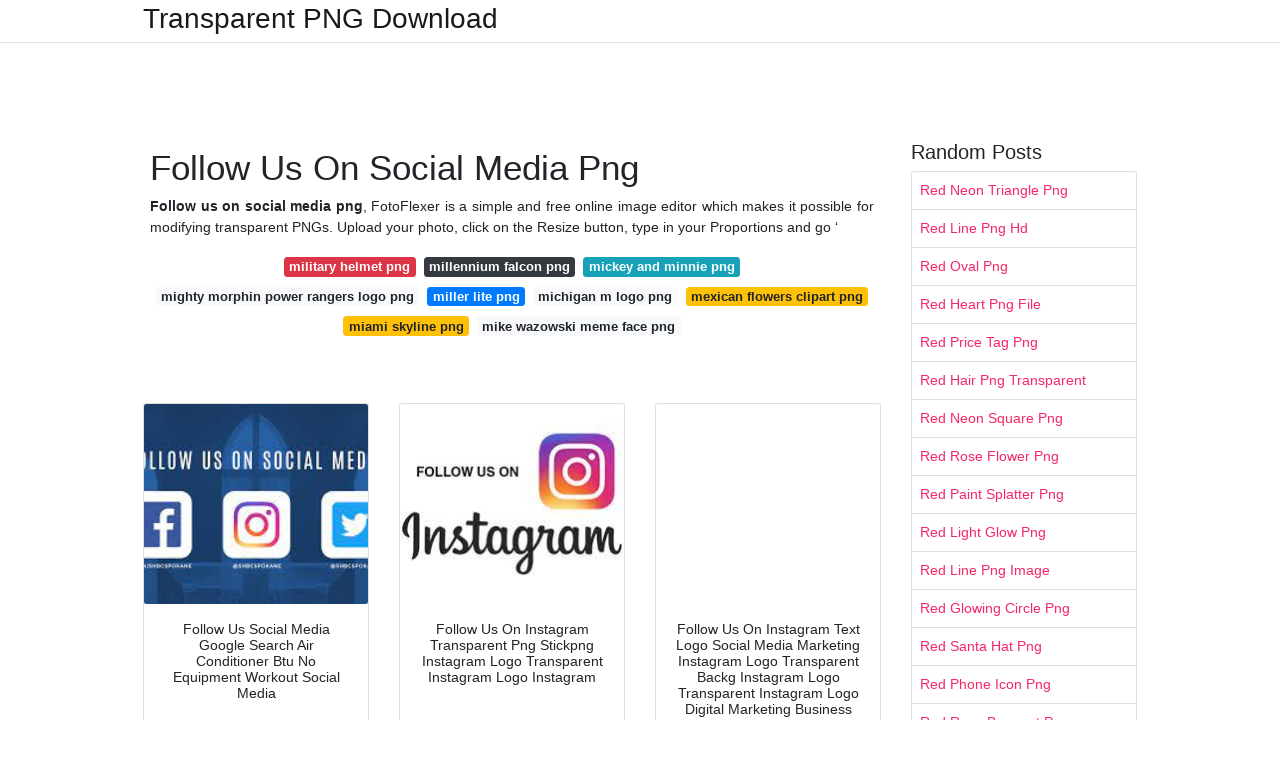

--- FILE ---
content_type: text/html; charset=utf-8
request_url: https://transparentpng.netlify.app/follow-us-on-social-media-png
body_size: 12923
content:
<!DOCTYPE html><html lang="en"><head>
	<!-- Required meta tags -->
	<meta charset="utf-8">
	<meta name="viewport" content="width=device-width, initial-scale=1, shrink-to-fit=no">
	<!-- Bootstrap CSS -->
	<style type="text/css">svg:not(:root).svg-inline--fa{overflow:visible}.svg-inline--fa{display:inline-block;font-size:inherit;height:1em;overflow:visible;vertical-align:-.125em}.svg-inline--fa.fa-lg{vertical-align:-.225em}.svg-inline--fa.fa-w-1{width:.0625em}.svg-inline--fa.fa-w-2{width:.125em}.svg-inline--fa.fa-w-3{width:.1875em}.svg-inline--fa.fa-w-4{width:.25em}.svg-inline--fa.fa-w-5{width:.3125em}.svg-inline--fa.fa-w-6{width:.375em}.svg-inline--fa.fa-w-7{width:.4375em}.svg-inline--fa.fa-w-8{width:.5em}.svg-inline--fa.fa-w-9{width:.5625em}.svg-inline--fa.fa-w-10{width:.625em}.svg-inline--fa.fa-w-11{width:.6875em}.svg-inline--fa.fa-w-12{width:.75em}.svg-inline--fa.fa-w-13{width:.8125em}.svg-inline--fa.fa-w-14{width:.875em}.svg-inline--fa.fa-w-15{width:.9375em}.svg-inline--fa.fa-w-16{width:1em}.svg-inline--fa.fa-w-17{width:1.0625em}.svg-inline--fa.fa-w-18{width:1.125em}.svg-inline--fa.fa-w-19{width:1.1875em}.svg-inline--fa.fa-w-20{width:1.25em}.svg-inline--fa.fa-pull-left{margin-right:.3em;width:auto}.svg-inline--fa.fa-pull-right{margin-left:.3em;width:auto}.svg-inline--fa.fa-border{height:1.5em}.svg-inline--fa.fa-li{width:2em}.svg-inline--fa.fa-fw{width:1.25em}.fa-layers svg.svg-inline--fa{bottom:0;left:0;margin:auto;position:absolute;right:0;top:0}.fa-layers{display:inline-block;height:1em;position:relative;text-align:center;vertical-align:-.125em;width:1em}.fa-layers svg.svg-inline--fa{-webkit-transform-origin:center center;transform-origin:center center}.fa-layers-counter,.fa-layers-text{display:inline-block;position:absolute;text-align:center}.fa-layers-text{left:50%;top:50%;-webkit-transform:translate(-50%,-50%);transform:translate(-50%,-50%);-webkit-transform-origin:center center;transform-origin:center center}.fa-layers-counter{background-color:#ff253a;border-radius:1em;-webkit-box-sizing:border-box;box-sizing:border-box;color:#fff;height:1.5em;line-height:1;max-width:5em;min-width:1.5em;overflow:hidden;padding:.25em;right:0;text-overflow:ellipsis;top:0;-webkit-transform:scale(.25);transform:scale(.25);-webkit-transform-origin:top right;transform-origin:top right}.fa-layers-bottom-right{bottom:0;right:0;top:auto;-webkit-transform:scale(.25);transform:scale(.25);-webkit-transform-origin:bottom right;transform-origin:bottom right}.fa-layers-bottom-left{bottom:0;left:0;right:auto;top:auto;-webkit-transform:scale(.25);transform:scale(.25);-webkit-transform-origin:bottom left;transform-origin:bottom left}.fa-layers-top-right{right:0;top:0;-webkit-transform:scale(.25);transform:scale(.25);-webkit-transform-origin:top right;transform-origin:top right}.fa-layers-top-left{left:0;right:auto;top:0;-webkit-transform:scale(.25);transform:scale(.25);-webkit-transform-origin:top left;transform-origin:top left}.fa-lg{font-size:1.3333333333em;line-height:.75em;vertical-align:-.0667em}.fa-xs{font-size:.75em}.fa-sm{font-size:.875em}.fa-1x{font-size:1em}.fa-2x{font-size:2em}.fa-3x{font-size:3em}.fa-4x{font-size:4em}.fa-5x{font-size:5em}.fa-6x{font-size:6em}.fa-7x{font-size:7em}.fa-8x{font-size:8em}.fa-9x{font-size:9em}.fa-10x{font-size:10em}.fa-fw{text-align:center;width:1.25em}.fa-ul{list-style-type:none;margin-left:2.5em;padding-left:0}.fa-ul>li{position:relative}.fa-li{left:-2em;position:absolute;text-align:center;width:2em;line-height:inherit}.fa-border{border:solid .08em #eee;border-radius:.1em;padding:.2em .25em .15em}.fa-pull-left{float:left}.fa-pull-right{float:right}.fa.fa-pull-left,.fab.fa-pull-left,.fal.fa-pull-left,.far.fa-pull-left,.fas.fa-pull-left{margin-right:.3em}.fa.fa-pull-right,.fab.fa-pull-right,.fal.fa-pull-right,.far.fa-pull-right,.fas.fa-pull-right{margin-left:.3em}.fa-spin{-webkit-animation:fa-spin 2s infinite linear;animation:fa-spin 2s infinite linear}.fa-pulse{-webkit-animation:fa-spin 1s infinite steps(8);animation:fa-spin 1s infinite steps(8)}@-webkit-keyframes fa-spin{0%{-webkit-transform:rotate(0);transform:rotate(0)}100%{-webkit-transform:rotate(360deg);transform:rotate(360deg)}}@keyframes fa-spin{0%{-webkit-transform:rotate(0);transform:rotate(0)}100%{-webkit-transform:rotate(360deg);transform:rotate(360deg)}}.fa-rotate-90{-webkit-transform:rotate(90deg);transform:rotate(90deg)}.fa-rotate-180{-webkit-transform:rotate(180deg);transform:rotate(180deg)}.fa-rotate-270{-webkit-transform:rotate(270deg);transform:rotate(270deg)}.fa-flip-horizontal{-webkit-transform:scale(-1,1);transform:scale(-1,1)}.fa-flip-vertical{-webkit-transform:scale(1,-1);transform:scale(1,-1)}.fa-flip-both,.fa-flip-horizontal.fa-flip-vertical{-webkit-transform:scale(-1,-1);transform:scale(-1,-1)}:root .fa-flip-both,:root .fa-flip-horizontal,:root .fa-flip-vertical,:root .fa-rotate-180,:root .fa-rotate-270,:root .fa-rotate-90{-webkit-filter:none;filter:none}.fa-stack{display:inline-block;height:2em;position:relative;width:2.5em}.fa-stack-1x,.fa-stack-2x{bottom:0;left:0;margin:auto;position:absolute;right:0;top:0}.svg-inline--fa.fa-stack-1x{height:1em;width:1.25em}.svg-inline--fa.fa-stack-2x{height:2em;width:2.5em}.fa-inverse{color:#fff}.sr-only{border:0;clip:rect(0,0,0,0);height:1px;margin:-1px;overflow:hidden;padding:0;position:absolute;width:1px}.sr-only-focusable:active,.sr-only-focusable:focus{clip:auto;height:auto;margin:0;overflow:visible;position:static;width:auto}.svg-inline--fa .fa-primary{fill:var(--fa-primary-color,currentColor);opacity:1;opacity:var(--fa-primary-opacity,1)}.svg-inline--fa .fa-secondary{fill:var(--fa-secondary-color,currentColor);opacity:.4;opacity:var(--fa-secondary-opacity,.4)}.svg-inline--fa.fa-swap-opacity .fa-primary{opacity:.4;opacity:var(--fa-secondary-opacity,.4)}.svg-inline--fa.fa-swap-opacity .fa-secondary{opacity:1;opacity:var(--fa-primary-opacity,1)}.svg-inline--fa mask .fa-primary,.svg-inline--fa mask .fa-secondary{fill:#000}.fad.fa-inverse{color:#fff}</style><link rel="stylesheet" href="https://cdnjs.cloudflare.com/ajax/libs/twitter-bootstrap/4.4.1/css/bootstrap.min.css" integrity="sha256-L/W5Wfqfa0sdBNIKN9cG6QA5F2qx4qICmU2VgLruv9Y=" crossorigin="anonymous">
	<link rel="stylesheet" href="https://cdnjs.cloudflare.com/ajax/libs/lightbox2/2.11.1/css/lightbox.min.css" integrity="sha256-tBxlolRHP9uMsEFKVk+hk//ekOlXOixLKvye5W2WR5c=" crossorigin="anonymous">
	<link href="https://fonts.googleapis.com/css?family=Raleway" rel="stylesheet">	
	<style type="text/css">
body,html{font-family:"Helvetica Neue",Helvetica,Arial,sans-serif;font-size:14px;font-weight:400;background:#fff}img{max-width:100%}.header{padding-bottom:13px;margin-bottom:13px}.container{max-width:1024px}.navbar{margin-bottom:25px;color:#f1f2f3;border-bottom:1px solid #e1e2e3}.navbar .navbar-brand{margin:0 20px 0 0;font-size:28px;padding:0;line-height:24px}.row.content,.row.footer,.row.header{widthx:auto;max-widthx:100%}.row.footer{padding:30px 0;background:0 0}.content .col-sm-12{padding:0}.content .col-md-9s{margin-right:-25px}.posts-image{width:25%;display:block;float:left}.posts-image-content{width:auto;margin:0 15px 35px 0;position:relative}.posts-image:nth-child(5n) .posts-image-content{margin:0 0 35px!important}.posts-image img{width:100%;height:150px;object-fit:cover;object-position:center;margin-bottom:10px;-webkit-transition:.6s opacity;transition:.6s opacity}.posts-image:hover img{opacity:.8}.posts-image:hover h2{background:rgba(0,0,0,.7)}.posts-image h2{z-index:2;position:absolute;font-size:14px;bottom:2px;left:0;right:0;padding:5px;text-align:center;-webkit-transition:.6s opacity;transition:.6s background}.posts-image h2 a{color:#fff}.posts-image-big{display:block;width:100%}.posts-image-big .posts-image-content{margin:0 0 10px!important}.posts-image-big img{height:380px}.posts-image-big h2{text-align:left;padding-left:0;position:relative;font-size:30px;line-height:36px}.posts-image-big h2 a{color:#111}.posts-image-big:hover h2{background:0 0}.posts-image-single .posts-image-content,.posts-image-single:nth-child(5n) .posts-image-content{margin:0 15px 15px 0!important}.posts-image-single p{font-size:12px;line-height:18px!important}.posts-images{clear:both}.list-group li{padding:0}.list-group li a{display:block;padding:8px}.widget{margin-bottom:20px}h3.widget-title{font-size:20px}a{color:#f42966;text-decoration:none}.footer{margin-top:21px;padding-top:13px;border-top:1px solid #eee}.footer a{margin:0 15px}.navi{margin:13px 0}.navi a{margin:5px 2px;font-size:95%}@media  only screen and (min-width:0px) and (max-width:991px){.container{width:auto;max-width:100%}.navbar{padding:5px 0}.navbar .container{width:100%;margin:0 15px}}@media  only screen and (min-width:0px) and (max-width:767px){.content .col-md-3{padding:15px}}@media  only screen and (min-width:481px) and (max-width:640px){.posts-image img{height:90px}.posts-image-big img{height:320px}.posts-image-single{width:33.3%}.posts-image-single:nth-child(3n) .posts-image-content{margin-right:0!important}}@media  only screen and (min-width:0px) and (max-width:480px){.posts-image img{height:80px}.posts-image-big img{height:240px}.posts-image-single{width:100%}.posts-image-single .posts-image-content{margin:0!important}.posts-image-single img{height:auto}}.v-cover{height: 380px; object-fit: cover;}.v-image{height: 200px; object-fit: cover;}.dwn-cover{max-height: 460px; object-fit: cover;}.main{margin-top: 6rem;}.form-inline .form-control{min-width: 300px;}
	</style>
	<title>Follow Us On Social Media Png</title>
<script type="application/ld+json">
{
  "@context": "https://schema.org/", 
  "@type": "Article", 
  "author": {
    "@type": "Person",
    "name": "G Babang"
  },
  "headline": "Follow Us On Social Media Png",
  "datePublished": "2021-05-16",
  "image": "https://i.pinimg.com/474x/47/56/c7/4756c7a2f2fb483c0e1480327d9932ea.jpg",
  "publisher": {
    "@type": "Organization",
    "name": "Transparent PNG Download",
    "logo": {
      "@type": "ImageObject",
      "url": "https://via.placeholder.com/512.png?text=follow+us+on+social+media+png",
      "width": 512,
      "height": 512
    }
  }
}
</script>
	<!-- Head tag Code --><style type="text/css"></style></head>
<body>
	<header class="bg-white fixed-top">			
		<nav class="navbar navbar-light bg-white mb-0">
			<div class="container justify-content-center justify-content-sm-between">	
			  <a href="/" title="Transparent PNG Download" class="navbar-brand mb-1">Transparent PNG Download</a>
			  			</div>			  
		</nav>				
	</header>
	<main id="main" class="main">
	    
		<div class="container">  
		
			<div class="row content">
			    
				<div class="col-md-12 my-2" align="center">
					<div class="d-block p-4">
	<center>
		<!-- TOP BANNER ADS -->
	</center>
</div>				</div>
				
				<div class="col-md-9">
				    
					<div class="col-sm-12 p-2">
							<h1>Follow Us On Social Media Png</h1>
		<p align="justify"><b>Follow us on social media png</b>, FotoFlexer is a simple and free online image editor which makes it possible for modifying transparent PNGs. Upload your photo, click on the Resize button, type in your Proportions and go ‘</p>

	<div class="navi text-center">

								<a class="badge badge-danger" href="/military-helmet-png">military helmet png</a>
											<a class="badge badge-dark" href="/millennium-falcon-png">millennium falcon png</a>
											<a class="badge badge-info" href="/mickey-and-minnie-png">mickey and minnie png</a>
											<a class="badge badge-light" href="/mighty-morphin-power-rangers-logo-png">mighty morphin power rangers logo png</a>
											<a class="badge badge-primary" href="/miller-lite-png">miller lite png</a>
											<a class="badge badge-light" href="/michigan-m-logo-png">michigan m logo png</a>
											<a class="badge badge-warning" href="/mexican-flowers-clipart-png">mexican flowers clipart png</a>
											<a class="badge badge-warning" href="/miami-skyline-png">miami skyline png</a>
											<a class="badge badge-light" href="/mike-wazowski-meme-face-png">mike wazowski meme face png</a>
						</div>
	<div class="d-block p-4">
	<center>
		<!-- IN ARTICLE ADS -->
	</center>
</div>					</div> 
					
					<div class="col-sm-12">					
						
		
	<div class="row">
	 
			
		<div class="col-md-4 mb-4">
			<div class="card h-100">
				<a href="https://i.pinimg.com/originals/3d/0f/da/3d0fda052fc03f0160f5cf01349f027b.png" data-lightbox="roadtrip" data-title="Follow Us Social Media Google Search Air Conditioner Btu No Equipment Workout Social Media">
											<img class="card-img v-image" src="https://encrypted-tbn0.gstatic.com/images?q=tbn:ANd9GcQugQYYJkndnOu8tNcGcwa6DTnJxUANtrUyyQn2Tfu_ijmFi-r-ZOhCODc8xY28wA175i4" onerror="this.onerror=null;this.src='https://encrypted-tbn0.gstatic.com/images?q=tbn:ANd9GcQugQYYJkndnOu8tNcGcwa6DTnJxUANtrUyyQn2Tfu_ijmFi-r-ZOhCODc8xY28wA175i4';" alt="Follow Us Social Media Google Search Air Conditioner Btu No Equipment Workout Social Media">
										
				</a>
				<div class="card-body text-center">      
										<h3 class="h6">Follow Us Social Media Google Search Air Conditioner Btu No Equipment Workout Social Media</h3>
				</div>
			</div>
		</div>
			 
		 

	 
			
		<div class="col-md-4 mb-4">
			<div class="card h-100">
				<a href="https://i.pinimg.com/originals/1f/95/c5/1f95c54ccf66a6aac843147f967cda75.png" data-lightbox="roadtrip" data-title="Follow Us On Instagram Transparent Png Stickpng Instagram Logo Transparent Instagram Logo Instagram">
											<img class="card-img v-image" src="https://encrypted-tbn0.gstatic.com/images?q=tbn:ANd9GcRmo4nc5_V32cBG2etd4souiOcQA87UzLJ-FzFCLCNPsue0b44FHuBON3PE4Xkm8zog2-o" onerror="this.onerror=null;this.src='https://encrypted-tbn0.gstatic.com/images?q=tbn:ANd9GcRmo4nc5_V32cBG2etd4souiOcQA87UzLJ-FzFCLCNPsue0b44FHuBON3PE4Xkm8zog2-o';" alt="Follow Us On Instagram Transparent Png Stickpng Instagram Logo Transparent Instagram Logo Instagram">
										
				</a>
				<div class="card-body text-center">      
										<h3 class="h6">Follow Us On Instagram Transparent Png Stickpng Instagram Logo Transparent Instagram Logo Instagram</h3>
				</div>
			</div>
		</div>
			 
		 

	 
			
		<div class="col-md-4 mb-4">
			<div class="card h-100">
				<a href="https://i.pinimg.com/474x/ae/86/77/ae86778f5db15e34a83427f81ea11d96.jpg" data-lightbox="roadtrip" data-title="Follow Us On Instagram Text Logo Social Media Marketing Instagram Logo Transparent Backg Instagram Logo Transparent Instagram Logo Digital Marketing Business">
											<img class="card-img v-image" src="https://encrypted-tbn0.gstatic.com/images?q=tbn:ANd9GcQejWpRVf4Ey6FtBtWh4x2FAY8fC7y8FjRVwfeEIocL3NGhsaR58yYp7AoOfEHS1_qeBvQ" onerror="this.onerror=null;this.src='https://encrypted-tbn0.gstatic.com/images?q=tbn:ANd9GcQejWpRVf4Ey6FtBtWh4x2FAY8fC7y8FjRVwfeEIocL3NGhsaR58yYp7AoOfEHS1_qeBvQ';" alt="Follow Us On Instagram Text Logo Social Media Marketing Instagram Logo Transparent Backg Instagram Logo Transparent Instagram Logo Digital Marketing Business">
										
				</a>
				<div class="card-body text-center">      
										<h3 class="h6">Follow Us On Instagram Text Logo Social Media Marketing Instagram Logo Transparent Backg Instagram Logo Transparent Instagram Logo Digital Marketing Business</h3>
				</div>
			</div>
		</div>
			 
		 

	 
			
		<div class="col-md-4 mb-4">
			<div class="card h-100">
				<a href="https://i.pinimg.com/736x/7d/7a/11/7d7a11f042a1387d96f6b7a6d536e65d.jpg" data-lightbox="roadtrip" data-title="Follow Us Vector Label Follow Media Graphic Png And Vector With Transparent Background For Free Download In 2021 Background Banner Cellphone Wallpaper Geometric Background">
											<img class="card-img v-image" src="https://encrypted-tbn0.gstatic.com/images?q=tbn:ANd9GcQ22d_8xOmuXyASziyVGV-2bA3lfDbBIUplzTdKWHyOZjxquHCh1vdBmR5crR0_P_KHews" onerror="this.onerror=null;this.src='https://encrypted-tbn0.gstatic.com/images?q=tbn:ANd9GcQ22d_8xOmuXyASziyVGV-2bA3lfDbBIUplzTdKWHyOZjxquHCh1vdBmR5crR0_P_KHews';" alt="Follow Us Vector Label Follow Media Graphic Png And Vector With Transparent Background For Free Download In 2021 Background Banner Cellphone Wallpaper Geometric Background">
										
				</a>
				<div class="card-body text-center">      
										<h3 class="h6">Follow Us Vector Label Follow Media Graphic Png And Vector With Transparent Background For Free Download In 2021 Background Banner Cellphone Wallpaper Geometric Background</h3>
				</div>
			</div>
		</div>
			 
		 

	 
			
		<div class="col-md-4 mb-4">
			<div class="card h-100">
				<a href="https://i.pinimg.com/originals/79/53/3c/79533c5be9ce96d53925a351c0392f70.png" data-lightbox="roadtrip" data-title="Subscribe Button With Icon Youtube Png Similar Png Social Media Banner Social Media Signs Png">
											<img class="card-img v-image" src="https://encrypted-tbn0.gstatic.com/images?q=tbn:ANd9GcRqgxqbS-JoLgh8bM42AUEN2w8IvjdNymQAd9peTEt15UmmBPPrjzJki8higWZBt7ko_yk" onerror="this.onerror=null;this.src='https://encrypted-tbn0.gstatic.com/images?q=tbn:ANd9GcRqgxqbS-JoLgh8bM42AUEN2w8IvjdNymQAd9peTEt15UmmBPPrjzJki8higWZBt7ko_yk';" alt="Subscribe Button With Icon Youtube Png Similar Png Social Media Banner Social Media Signs Png">
										
				</a>
				<div class="card-body text-center">      
										<h3 class="h6">Subscribe Button With Icon Youtube Png Similar Png Social Media Banner Social Media Signs Png</h3>
				</div>
			</div>
		</div>
			 
		 

	 
			
		<div class="col-md-4 mb-4">
			<div class="card h-100">
				<a href="https://i.pinimg.com/736x/d5/e0/91/d5e09125c55770141e32528c21903467.jpg" data-lightbox="roadtrip" data-title="Social Media Follow Us Button Social Media Follow Us Buttons Follow Us On Facebook Facebook Png And Vector With Transparent Background For Free Download Logo Facebook Social Media Icons Twitter Logo">
											<img class="card-img v-image" src="https://encrypted-tbn0.gstatic.com/images?q=tbn:ANd9GcTeA5I9U1331K3I8uk2axhWC6ziJWxZQLbRidDgEVAfhae67-s8fhZVY-DMuQbndzmd_9M" onerror="this.onerror=null;this.src='https://encrypted-tbn0.gstatic.com/images?q=tbn:ANd9GcTeA5I9U1331K3I8uk2axhWC6ziJWxZQLbRidDgEVAfhae67-s8fhZVY-DMuQbndzmd_9M';" alt="Social Media Follow Us Button Social Media Follow Us Buttons Follow Us On Facebook Facebook Png And Vector With Transparent Background For Free Download Logo Facebook Social Media Icons Twitter Logo">
										
				</a>
				<div class="card-body text-center">      
										<h3 class="h6">Social Media Follow Us Button Social Media Follow Us Buttons Follow Us On Facebook Facebook Png And Vector With Transparent Background For Free Download Logo Facebook Social Media Icons Twitter Logo</h3>
				</div>
			</div>
		</div>
			 
					<div class="col-12 mb-4">
				<div class="card">
										<img class="card-img-top v-cover" src="https://encrypted-tbn0.gstatic.com/images?q=tbn:ANd9GcTeA5I9U1331K3I8uk2axhWC6ziJWxZQLbRidDgEVAfhae67-s8fhZVY-DMuQbndzmd_9M" onerror="this.onerror=null;this.src='https://encrypted-tbn0.gstatic.com/images?q=tbn:ANd9GcTeA5I9U1331K3I8uk2axhWC6ziJWxZQLbRidDgEVAfhae67-s8fhZVY-DMuQbndzmd_9M';" alt="Social Media Follow Us Button Social Media Follow Us Buttons Follow Us On Facebook Facebook Png And Vector With Transparent Background For Free Download Logo Facebook Social Media Icons Twitter Logo">
														
    	            <div class="navi text-center">

    	            	    	        		               			<a class="badge badge-warning" href="/ink-splash-png-free">ink splash png free</a>
    	        		                   		    	        		               			<a class="badge badge-info" href="/instagram-3d-cube-logo-png">instagram 3d cube logo png</a>
    	        		                   		    	        		               			<a class="badge badge-dark" href="/instant-replay-png">instant replay png</a>
    	        		                   		    	        		               			<a class="badge badge-primary" href="/infinity-symbol-vector-png">infinity symbol vector png</a>
    	        		                   		    	        		               			<a class="badge badge-primary" href="/ink-pen-nib-png">ink pen nib png</a>
    	        		                   		    	        		               			<a class="badge badge-dark" href="/indiana-outline-png">indiana outline png</a>
    	        		                   		    	        		               			<a class="badge badge-light" href="/ink-splash-png-video">ink splash png video</a>
    	        		                   		    	        		               			<a class="badge badge-light" href="/indiana-jones-png">indiana jones png</a>
    	        		                   		    	        		               			<a class="badge badge-light" href="/ink-drop-png">ink drop png</a>
    	        		                   		                   	</div>
					
					<div class="card-body">
						<h3 class="h5"><b>Quick links link list.</b></h3>
																							<strong>Follow us on social media png</strong>. Mother places her toddler baby into the carseat - black baby crying inventory photos, royalty-free images &amp; images

We'll be sending you an electronic mail Soon with Guidelines on how to reset your password. This ask for will expire in 24 several hours. You should be sure to Check out your spam folder.

Browse 420 black baby crying inventory photographs and images offered, or hunt for baby strolling or woman sneezing to seek out far more excellent stock pics and pictures.

she's starting to get a minimal crabby - black baby crying stock pics, royalty-free pictures &amp; images

the identify from the output file. The page quantity is substituted if a C integer format is A part of the character string, as within the default.

You are able to always download and modify the image size In accordance with your preferences. NicePNG also collects a great deal of linked image materials, such as albert einstein ,club ,club Woman .

To denote supplemental achievements or several awards of the identical decoration, The usa military maintains quite a few award gadgets which can be pinned to service ribbons and medals. Inactive and obsolete awards[edit]

You'll be able to often download and modify the image sizing As outlined by your preferences. NicePNG also collects a large amount of associated image substance, for instance clinical symbol ,dark souls ,medieval knight .

albert einstein clipart einstein head clipart einstein clipart black and white einstein clipart

line and fill design and style icon established design, Basketball sport hobby Opposition and game topic Vector illustration

your use of internet site with our social networking, advertising and marketing and analytics associates who may possibly Incorporate it with other

We can't seem to get to the server to carry on along with your ask for. Make sure you reload the page and try once more.

You should make sure the authenticity of the data you fill in.&nbsp;Once the verification is thriving, you'll be able to download Ordinarily.
																																																																																									</div> 
				</div>
				
				<div class="card">
										<img class="card-img-top v-cover" src="https://encrypted-tbn0.gstatic.com/images?q=tbn:ANd9GcTeA5I9U1331K3I8uk2axhWC6ziJWxZQLbRidDgEVAfhae67-s8fhZVY-DMuQbndzmd_9M" onerror="this.onerror=null;this.src='https://encrypted-tbn0.gstatic.com/images?q=tbn:ANd9GcTeA5I9U1331K3I8uk2axhWC6ziJWxZQLbRidDgEVAfhae67-s8fhZVY-DMuQbndzmd_9M';" alt="Social Media Follow Us Button Social Media Follow Us Buttons Follow Us On Facebook Facebook Png And Vector With Transparent Background For Free Download Logo Facebook Social Media Icons Twitter Logo">
									
    	            <div class="navi text-center">

    	            	    	        		               			<a class="badge badge-light" href="/off-white-belt-png">off white belt png</a>
    	        		                   		    	        		               			<a class="badge badge-success" href="/old-tree-png">old tree png</a>
    	        		                   		    	        		               			<a class="badge badge-warning" href="/oh-the-places-youll-go-png">oh the places youll go png</a>
    	        		                   		    	        		               			<a class="badge badge-light" href="/old-microphone-png">old microphone png</a>
    	        		                   		    	        		               			<a class="badge badge-light" href="/old-car-png-background">old car png background</a>
    	        		                   		    	        		               			<a class="badge badge-info" href="/oil-drop-png">oil drop png</a>
    	        		                   		    	        		               			<a class="badge badge-primary" href="/old-books-clipart-png">old books clipart png</a>
    	        		                   		    	        		               			<a class="badge badge-danger" href="/old-photo-overlay-png">old photo overlay png</a>
    	        		                   		    	        		               			<a class="badge badge-danger" href="/ojo-bad-bunny-png">ojo bad bunny png</a>
    	        		                   		                   	</div>
										
					<div class="card-body">
						<h3 class="h5"><b>Pick a link list to show here in your Theme Settings under Footer.</b></h3>
																							<u>Follow us on social media png</u>. Scroll down beneath to discover much more similar Baby, Crying, PNG. You should use this image freely on the projects to produce amazing art. The resolution of this transparent background is 3032x2021 and dimension of 3108 Kb.

Checkout other Crying Baby Icons with distinctive styles in PNG vector library. If this vectors will not be Whatever you are looking for consider hunting for a simpler, normal or shorter kind of the word.

Quartz-made PNG and TIFF plots having a transparent background are recorded with a dark gray matte which is able to clearly show up in a few viewers, which include Preview on macOS.

Add grunge american flag american express logo american flag clip art american purple cross american purple cross logo african american american flag waving soldier silhouette american flag pole american eagle Wintertime soldier american football american football player connect with of obligation soldier roman soldier

You could normally download and modify the image sizing As outlined by your preferences. NicePNG also collects a large amount of related image material, including roman soldier ,soldier ,american soldier .

nba basketball hoop basketball black and white duke basketball logo basketball scoreboard ncaa basketball logo basketball jersey basketball players basketball outline basketball rim basketball goal

Etsy is going to be dropping help for more mature variations of your web browser while in the near long term if you want to make certain that person facts stays protected. Remember to update to the latest Model.

We use cookies to research our targeted visitors and improve our provided services. By continuing to make use of this website, you are agreeing to our use of cookies as described inside our privateness plan. accept

Pngtree offers High definition basketball backboard background images for free download. Download these basketball backboard background or photos and you'll rely on them for many reasons, for instance banner, wallpaper, poster background along with powerpoint background and Site background.

Scroll down underneath to check out extra associated Baby, Crying, PNG. You may use this image freely on your tasks to make spectacular artwork. The resolution of this transparent background is 982x800 and measurement of 553 Kb.

Share and Save Conserve a backup duplicate of the collections or share them with Other folks- with just one simply click!

You'll be able to generally download and modify the image measurement Based on your requirements. NicePNG also collects a great deal of similar image material, like basketball goal ,basketball ball ,basketball vector .

Inevitably there might be dissimilarities between the choices supported and output made. Maybe The main are aid for antialiased fonts and semi-transparent colours: the most effective success are very likely to be obtained with the cairo- or Quartz-based mostly equipment where out there.
																																																																																									</div> 
				</div>
				
				<div class="card">
										<img class="card-img-top v-cover" src="https://encrypted-tbn0.gstatic.com/images?q=tbn:ANd9GcTeA5I9U1331K3I8uk2axhWC6ziJWxZQLbRidDgEVAfhae67-s8fhZVY-DMuQbndzmd_9M" onerror="this.onerror=null;this.src='https://encrypted-tbn0.gstatic.com/images?q=tbn:ANd9GcTeA5I9U1331K3I8uk2axhWC6ziJWxZQLbRidDgEVAfhae67-s8fhZVY-DMuQbndzmd_9M';" alt="Social Media Follow Us Button Social Media Follow Us Buttons Follow Us On Facebook Facebook Png And Vector With Transparent Background For Free Download Logo Facebook Social Media Icons Twitter Logo">
									
    	            <div class="navi text-center">

    	            	    	        		               			<a class="badge badge-danger" href="/off-white-hoodie-png">off white hoodie png</a>
    	        		                   		    	        		               			<a class="badge badge-light" href="/ojo-bad-bunny-png">ojo bad bunny png</a>
    	        		                   		    	        		               			<a class="badge badge-primary" href="/old-film-effect-png">old film effect png</a>
    	        		                   		    	        		               			<a class="badge badge-success" href="/old-tv-png-hd">old tv png hd</a>
    	        		                   		    	        		               			<a class="badge badge-light" href="/office-desk-png">office desk png</a>
    	        		                   		    	        		               			<a class="badge badge-dark" href="/old-person-icon-png">old person icon png</a>
    	        		                   		    	        		               			<a class="badge badge-info" href="/old-tv-frame-png">old tv frame png</a>
    	        		                   		    	        		               			<a class="badge badge-dark" href="/ok-hand-png">ok hand png</a>
    	        		                   		    	        		               			<a class="badge badge-danger" href="/off-white-png">off white png</a>
    	        		                   		                   	</div>
										
					<div class="card-body">
						<h3 class="h5"><b>Click the item handle to drag the items into your preferred order.</b></h3>
																							<i>Follow us on social media png</i>. Mother puts her infant baby into the carseat - black baby crying inventory photos, royalty-free photos &amp; images

We will be sending you an e-mail Soon with Guidance on how to reset your password. This ask for will expire in 24 hrs. You should make sure you Test your spam folder.

This instance recolors the left, pink, half with the background to the light green shade. It may't match shadows nicely and also to Increase the result, you should download the result, then replace the shadow colors yet another time.

Just after clicking the Request New Password button, you will be redirected for the frontpage. You might then get an e mail with even further Recommendations.

Consider: No refunds is going to be supplied as this solution is an instant download. I usually do not accept returns, exchanges or cancellations.

It is possible to normally download and modify the image dimension according to your preferences. NicePNG also collects a large amount of related image product, including albert einstein ,club ,club Lady .

Batman is amongst the biggest superheroes ever produced. Whether it's about comics, Television exhibit, cartoon or movies, Batman regulations everywhere and each and every storyline related to this superhero is just remarkable.

Other The download will not be Functioning The format of some files is incorrect The download is having far too extensive

albert einstein clipart einstein head clipart einstein clipart black and white einstein clipart

Thinking about the volume of plans that open PNG files, and that you choose to incredibly probably have at least two set up right now, there's an incredibly real likelihood which the one which's set to open up them by default (i.e. when you double-click on or double-tap on 1) is not the a single you need to implement.

JPEG files are practical if the image is very low contrast, but PNGs are superior when addressing sharp contrast like when there are lines or text during the image, in addition to significant parts of reliable colour. Screenshots and illustrations, then, are greatest in PNG structure although "real" photographs are most effective as JPEG/JPG.

sweet seem beautiful music hand drawn musical instrument illustration Inventive musical instrument illustration

There also are several standalone file openers, graphic equipment, and services that open up PNG files. A few well-liked types incorporate:
																																																																																									</div> 
				</div>
				
			</div>
		 

	 
			
		<div class="col-md-4 mb-4">
			<div class="card h-100">
				<a href="https://i.pinimg.com/originals/5a/4e/9e/5a4e9e5b232b9ff0848852b19665cf59.jpg" data-lightbox="roadtrip" data-title="Download Hd Follow Us On Instagram Logo Png Clipart And Use The Free Clipart For Your Creative Project In 2021 Camera Logos Design Instagram Logo Photo Logo Design">
											<img class="card-img v-image" src="https://encrypted-tbn0.gstatic.com/images?q=tbn:ANd9GcSinM1VZXSRxY2V293COW3I00LcC0C7V9ltXnAwm3M1syfaS9P048ZrukY_yokEJBslXLQ" onerror="this.onerror=null;this.src='https://encrypted-tbn0.gstatic.com/images?q=tbn:ANd9GcSinM1VZXSRxY2V293COW3I00LcC0C7V9ltXnAwm3M1syfaS9P048ZrukY_yokEJBslXLQ';" alt="Download Hd Follow Us On Instagram Logo Png Clipart And Use The Free Clipart For Your Creative Project In 2021 Camera Logos Design Instagram Logo Photo Logo Design">
										
				</a>
				<div class="card-body text-center">      
										<h3 class="h6">Download Hd Follow Us On Instagram Logo Png Clipart And Use The Free Clipart For Your Creative Project In 2021 Camera Logos Design Instagram Logo Photo Logo Design</h3>
				</div>
			</div>
		</div>
			 
		 

	 
			
		<div class="col-md-4 mb-4">
			<div class="card h-100">
				<a href="https://i.pinimg.com/originals/5f/5a/e5/5f5ae5307d123c61a9b897a331c37906.png" data-lightbox="roadtrip" data-title="Free Png Follow Us On Instagram Logo Png Image With Transparent Background Png Images Transparent Instagram Logo Free Png Png Images">
											<img class="card-img v-image" src="https://encrypted-tbn0.gstatic.com/images?q=tbn:ANd9GcS7Ys4YzELc2S1eK5lQSRttehJ6hTbPWDPFBSDHri-IDspV1dVANjcDAku0JWp-Ns4NZnI" onerror="this.onerror=null;this.src='https://encrypted-tbn0.gstatic.com/images?q=tbn:ANd9GcS7Ys4YzELc2S1eK5lQSRttehJ6hTbPWDPFBSDHri-IDspV1dVANjcDAku0JWp-Ns4NZnI';" alt="Free Png Follow Us On Instagram Logo Png Image With Transparent Background Png Images Transparent Instagram Logo Free Png Png Images">
										
				</a>
				<div class="card-body text-center">      
										<h3 class="h6">Free Png Follow Us On Instagram Logo Png Image With Transparent Background Png Images Transparent Instagram Logo Free Png Png Images</h3>
				</div>
			</div>
		</div>
			 
		 

	 
			
		<div class="col-md-4 mb-4">
			<div class="card h-100">
				<a href="https://i.pinimg.com/474x/47/56/c7/4756c7a2f2fb483c0e1480327d9932ea.jpg" data-lightbox="roadtrip" data-title="Follow Us Banner For Social Media And Business Announcement Business Text Template Png And Vector With Transparent Background For Free Download In 2021 Social Media Graphic Design Advertising Social Media Signs">
											<img class="card-img v-image" src="https://encrypted-tbn0.gstatic.com/images?q=tbn:ANd9GcQhi75NBwZnSO-byGKcsGoKEP-0Ok_TyDHrZ8myNK6UIosLfHYCigCnZVusFhE-eSlBDfo" onerror="this.onerror=null;this.src='https://encrypted-tbn0.gstatic.com/images?q=tbn:ANd9GcQhi75NBwZnSO-byGKcsGoKEP-0Ok_TyDHrZ8myNK6UIosLfHYCigCnZVusFhE-eSlBDfo';" alt="Follow Us Banner For Social Media And Business Announcement Business Text Template Png And Vector With Transparent Background For Free Download In 2021 Social Media Graphic Design Advertising Social Media Signs">
										
				</a>
				<div class="card-body text-center">      
										<h3 class="h6">Follow Us Banner For Social Media And Business Announcement Business Text Template Png And Vector With Transparent Background For Free Download In 2021 Social Media Graphic Design Advertising Social Media Signs</h3>
				</div>
			</div>
		</div>
			 
		 

	 
			
		<div class="col-md-4 mb-4">
			<div class="card h-100">
				<a href="https://i.pinimg.com/474x/e1/79/de/e179deef169466738130fa7e63c986af.jpg" data-lightbox="roadtrip" data-title="Follow Us Banner Png Graphic Follow Us Click Social Png And Vector With Transparent Background For Free Download Graphic Photoshop Design Banner Vector">
											<img class="card-img v-image" src="https://encrypted-tbn0.gstatic.com/images?q=tbn:ANd9GcRP3BoHybaAHdARUPmKys-RqgLem7uYJSWh4t9bBIc5X34vycqS-ijB2d9RszfhvYXv69c" onerror="this.onerror=null;this.src='https://encrypted-tbn0.gstatic.com/images?q=tbn:ANd9GcRP3BoHybaAHdARUPmKys-RqgLem7uYJSWh4t9bBIc5X34vycqS-ijB2d9RszfhvYXv69c';" alt="Follow Us Banner Png Graphic Follow Us Click Social Png And Vector With Transparent Background For Free Download Graphic Photoshop Design Banner Vector">
										
				</a>
				<div class="card-body text-center">      
										<h3 class="h6">Follow Us Banner Png Graphic Follow Us Click Social Png And Vector With Transparent Background For Free Download Graphic Photoshop Design Banner Vector</h3>
				</div>
			</div>
		</div>
			 
		 

	 
			
		<div class="col-md-4 mb-4">
			<div class="card h-100">
				<a href="https://i.pinimg.com/474x/5a/97/6d/5a976dd11ed00acb16403febbe3fe9ef.jpg" data-lightbox="roadtrip" data-title="Social Media Follow Us Button Social Media Follow Us Buttons Follow Us On Facebook Facebook Png And Vector With Transparent Background For Free Download In 2021 Social Media Icons Vector Social">
											<img class="card-img v-image" src="https://encrypted-tbn0.gstatic.com/images?q=tbn:ANd9GcRwFotql8YuaZIhpF_Wq5OTkPSCepUlVIHtGMFFHlDZAcnWt8Pm8ShU5bbZyicbz_M8nmQ" onerror="this.onerror=null;this.src='https://encrypted-tbn0.gstatic.com/images?q=tbn:ANd9GcRwFotql8YuaZIhpF_Wq5OTkPSCepUlVIHtGMFFHlDZAcnWt8Pm8ShU5bbZyicbz_M8nmQ';" alt="Social Media Follow Us Button Social Media Follow Us Buttons Follow Us On Facebook Facebook Png And Vector With Transparent Background For Free Download In 2021 Social Media Icons Vector Social">
										
				</a>
				<div class="card-body text-center">      
										<h3 class="h6">Social Media Follow Us Button Social Media Follow Us Buttons Follow Us On Facebook Facebook Png And Vector With Transparent Background For Free Download In 2021 Social Media Icons Vector Social</h3>
				</div>
			</div>
		</div>
			 
		 

	 
			
		<div class="col-md-4 mb-4">
			<div class="card h-100">
				<a href="https://i.pinimg.com/474x/ac/ae/f3/acaef3d7c725437fd0e65d99b2521f39.jpg" data-lightbox="roadtrip" data-title="Follow Us Vector Label Follow Media Graphic Png And Vector With Transparent Background For Free Download Social Media Signs Sign Design Logo Sign">
											<img class="card-img v-image" src="https://encrypted-tbn0.gstatic.com/images?q=tbn:ANd9GcTzWiVGjftFRzqLE6MdBG32tduD09CQfl7vFrtX5nrGQ9tSoCJd9u6lJa-k-W2GoTd7yu0" onerror="this.onerror=null;this.src='https://encrypted-tbn0.gstatic.com/images?q=tbn:ANd9GcTzWiVGjftFRzqLE6MdBG32tduD09CQfl7vFrtX5nrGQ9tSoCJd9u6lJa-k-W2GoTd7yu0';" alt="Follow Us Vector Label Follow Media Graphic Png And Vector With Transparent Background For Free Download Social Media Signs Sign Design Logo Sign">
										
				</a>
				<div class="card-body text-center">      
										<h3 class="h6">Follow Us Vector Label Follow Media Graphic Png And Vector With Transparent Background For Free Download Social Media Signs Sign Design Logo Sign</h3>
				</div>
			</div>
		</div>
			 
		 

	 
			
		<div class="col-md-4 mb-4">
			<div class="card h-100">
				<a href="https://i.pinimg.com/originals/d2/3a/40/d23a409cee00ac1d5e3aee6fbecce513.png" data-lightbox="roadtrip" data-title="Follow Us On Social Media Social Media Social Media">
											<img class="card-img v-image" src="https://encrypted-tbn0.gstatic.com/images?q=tbn:ANd9GcTGmhwnBcZtSvdwQkJsNY8p-MDuv0CnT0MFkWg5ZJM2r7rWqdMj9S9dRcgck6D2NXx6fKc" onerror="this.onerror=null;this.src='https://encrypted-tbn0.gstatic.com/images?q=tbn:ANd9GcTGmhwnBcZtSvdwQkJsNY8p-MDuv0CnT0MFkWg5ZJM2r7rWqdMj9S9dRcgck6D2NXx6fKc';" alt="Follow Us On Social Media Social Media Social Media">
										
				</a>
				<div class="card-body text-center">      
										<h3 class="h6">Follow Us On Social Media Social Media Social Media</h3>
				</div>
			</div>
		</div>
			 
		 

	 
			
		<div class="col-md-4 mb-4">
			<div class="card h-100">
				<a href="https://i.pinimg.com/originals/29/cc/f0/29ccf05b0856cbaca296830614963c7b.png" data-lightbox="roadtrip" data-title="Follow Us On These Social Media Twitter Adshuntermy Facebook Adshunter Instagram Adshunter My Adshunter Digitalmarketing Onlinemarketing Social">
											<img class="card-img v-image" src="https://encrypted-tbn0.gstatic.com/images?q=tbn:ANd9GcQZLnkDeU6qAeH-5U8J1SYC9fImJ0HrLG_orMPw95200MnUMwyOuTVjjmzpbJjrybbece8" onerror="this.onerror=null;this.src='https://encrypted-tbn0.gstatic.com/images?q=tbn:ANd9GcQZLnkDeU6qAeH-5U8J1SYC9fImJ0HrLG_orMPw95200MnUMwyOuTVjjmzpbJjrybbece8';" alt="Follow Us On These Social Media Twitter Adshuntermy Facebook Adshunter Instagram Adshunter My Adshunter Digitalmarketing Onlinemarketing Social">
										
				</a>
				<div class="card-body text-center">      
										<h3 class="h6">Follow Us On These Social Media Twitter Adshuntermy Facebook Adshunter Instagram Adshunter My Adshunter Digitalmarketing Onlinemarketing Social</h3>
				</div>
			</div>
		</div>
			 
		 

	 
			
		<div class="col-md-4 mb-4">
			<div class="card h-100">
				<a href="https://i.pinimg.com/474x/10/b3/1c/10b31ca59ed5852f5f76f9613f4bb92b.jpg" data-lightbox="roadtrip" data-title="Social Media Lower Third With Facebook Twitter Youtube Logo Collection Social Media Clipart Modern Illustration Png And Vector With Transparent Background Fo Youtube Logo Logo Collection Social Media Icons Vector">
											<img class="card-img v-image" src="https://encrypted-tbn0.gstatic.com/images?q=tbn:ANd9GcRO7mMYivS8fuLhAZU849GOaUbZeJ_rxJwHbddJVRi-WGRZ1vayL3oZNXXKRptR2RiAtwA" onerror="this.onerror=null;this.src='https://encrypted-tbn0.gstatic.com/images?q=tbn:ANd9GcRO7mMYivS8fuLhAZU849GOaUbZeJ_rxJwHbddJVRi-WGRZ1vayL3oZNXXKRptR2RiAtwA';" alt="Social Media Lower Third With Facebook Twitter Youtube Logo Collection Social Media Clipart Modern Illustration Png And Vector With Transparent Background Fo Youtube Logo Logo Collection Social Media Icons Vector">
										
				</a>
				<div class="card-body text-center">      
										<h3 class="h6">Social Media Lower Third With Facebook Twitter Youtube Logo Collection Social Media Clipart Modern Illustration Png And Vector With Transparent Background Fo Youtube Logo Logo Collection Social Media Icons Vector</h3>
				</div>
			</div>
		</div>
			 
		 

	 
			
		<div class="col-md-4 mb-4">
			<div class="card h-100">
				<a href="https://i.pinimg.com/736x/f5/cb/a2/f5cba28b96e9fb0dde78599c25a89745.jpg" data-lightbox="roadtrip" data-title="Follow Us And Like Us In Flat Style Design With A Man Walking At Follow Us Sign Follow Us Like Us Sign Png And Vector With Transparent Background For Free Do">
											<img class="card-img v-image" src="https://encrypted-tbn0.gstatic.com/images?q=tbn:ANd9GcSHx0e-cgKIAN_Mj87RrwCpiOWZsEqAUavg6y6dIwVYztkoaSctTcqv595E0ceb48FrM_k" onerror="this.onerror=null;this.src='https://encrypted-tbn0.gstatic.com/images?q=tbn:ANd9GcSHx0e-cgKIAN_Mj87RrwCpiOWZsEqAUavg6y6dIwVYztkoaSctTcqv595E0ceb48FrM_k';" alt="Follow Us And Like Us In Flat Style Design With A Man Walking At Follow Us Sign Follow Us Like Us Sign Png And Vector With Transparent Background For Free Do">
										
				</a>
				<div class="card-body text-center">      
										<h3 class="h6">Follow Us And Like Us In Flat Style Design With A Man Walking At Follow Us Sign Follow Us Like Us Sign Png And Vector With Transparent Background For Free Do</h3>
				</div>
			</div>
		</div>
			 
		 

	 
			
		<div class="col-md-4 mb-4">
			<div class="card h-100">
				<a href="https://i.pinimg.com/736x/31/42/3a/31423acfb1ef0e335f8b2bc33dc25654.jpg" data-lightbox="roadtrip" data-title="Social Media Lower Third Facebook Twitter Instagram Youtube Icon Social Media Clipart Icon Symbol Png And Vector With Transparent Background For Free Downloa Social Media Icons Lower Thirds Digital Advertising">
											<img class="card-img v-image" src="https://encrypted-tbn0.gstatic.com/images?q=tbn:ANd9GcS6oSc1BNt173EFbM1Gq7EnV2IFlgSkAfJh7JIg0mgb_X4-ekibwPg2Lfa1OqQ9tT1qp5k" onerror="this.onerror=null;this.src='https://encrypted-tbn0.gstatic.com/images?q=tbn:ANd9GcS6oSc1BNt173EFbM1Gq7EnV2IFlgSkAfJh7JIg0mgb_X4-ekibwPg2Lfa1OqQ9tT1qp5k';" alt="Social Media Lower Third Facebook Twitter Instagram Youtube Icon Social Media Clipart Icon Symbol Png And Vector With Transparent Background For Free Downloa Social Media Icons Lower Thirds Digital Advertising">
										
				</a>
				<div class="card-body text-center">      
										<h3 class="h6">Social Media Lower Third Facebook Twitter Instagram Youtube Icon Social Media Clipart Icon Symbol Png And Vector With Transparent Background For Free Downloa Social Media Icons Lower Thirds Digital Advertising</h3>
				</div>
			</div>
		</div>
			 
		 

	 
			
		<div class="col-md-4 mb-4">
			<div class="card h-100">
				<a href="https://i.pinimg.com/originals/53/04/44/530444ac58fdd6dc1258e4a5ba1de60d.png" data-lightbox="roadtrip" data-title="Subscribe Button With Icon Youtube Png Similar Png Social Media Banner Social Media Youtube">
											<img class="card-img v-image" src="https://encrypted-tbn0.gstatic.com/images?q=tbn:ANd9GcTM4IWF7D5XeO6wOasXohvLsUfPvYY6RfjOoBpn2TTaw2JgVlkTiJVXmej8pJyZ7G532u0" onerror="this.onerror=null;this.src='https://encrypted-tbn0.gstatic.com/images?q=tbn:ANd9GcTM4IWF7D5XeO6wOasXohvLsUfPvYY6RfjOoBpn2TTaw2JgVlkTiJVXmej8pJyZ7G532u0';" alt="Subscribe Button With Icon Youtube Png Similar Png Social Media Banner Social Media Youtube">
										
				</a>
				<div class="card-body text-center">      
										<h3 class="h6">Subscribe Button With Icon Youtube Png Similar Png Social Media Banner Social Media Youtube</h3>
				</div>
			</div>
		</div>
			 
		 

	 
			
		<div class="col-md-4 mb-4">
			<div class="card h-100">
				<a href="https://i.pinimg.com/originals/f1/a3/c0/f1a3c03479f4437eb83d26eb1f13ae71.png" data-lightbox="roadtrip" data-title="Social Media Icons Social Media Clipart Social Media Png And Vector With Transparent Background For Free Download Social Media Icons Vector Media Icon Social Media Icons">
											<img class="card-img v-image" src="https://encrypted-tbn0.gstatic.com/images?q=tbn:ANd9GcTLW9KarGN0QeyG0w6sKRVWUef0rIrkMckWTSnf8wec_bsQISuYBmKJoZrq0KnF1_V1GM8" onerror="this.onerror=null;this.src='https://encrypted-tbn0.gstatic.com/images?q=tbn:ANd9GcTLW9KarGN0QeyG0w6sKRVWUef0rIrkMckWTSnf8wec_bsQISuYBmKJoZrq0KnF1_V1GM8';" alt="Social Media Icons Social Media Clipart Social Media Png And Vector With Transparent Background For Free Download Social Media Icons Vector Media Icon Social Media Icons">
										
				</a>
				<div class="card-body text-center">      
										<h3 class="h6">Social Media Icons Social Media Clipart Social Media Png And Vector With Transparent Background For Free Download Social Media Icons Vector Media Icon Social Media Icons</h3>
				</div>
			</div>
		</div>
			 
		 

	 
			
		<div class="col-md-4 mb-4">
			<div class="card h-100">
				<a href="https://i.pinimg.com/736x/0d/26/86/0d2686e17796c385e4e35924cc9f66eb.jpg" data-lightbox="roadtrip" data-title="The Yellow Arrow Points The Follow Us Tag Arrow Clipart Follow Us Geometric Png And Vector With Transparent Background For Free Download Kids Background Geometric Vector Geometric">
											<img class="card-img v-image" src="https://encrypted-tbn0.gstatic.com/images?q=tbn:ANd9GcQKypPPLkC54K6d_g_1oiamdxAkZQLxJVw5anGtPgsz7NhGwY8HbkCN4Q5RoIAL5Aa3r1k" onerror="this.onerror=null;this.src='https://encrypted-tbn0.gstatic.com/images?q=tbn:ANd9GcQKypPPLkC54K6d_g_1oiamdxAkZQLxJVw5anGtPgsz7NhGwY8HbkCN4Q5RoIAL5Aa3r1k';" alt="The Yellow Arrow Points The Follow Us Tag Arrow Clipart Follow Us Geometric Png And Vector With Transparent Background For Free Download Kids Background Geometric Vector Geometric">
										
				</a>
				<div class="card-body text-center">      
										<h3 class="h6">The Yellow Arrow Points The Follow Us Tag Arrow Clipart Follow Us Geometric Png And Vector With Transparent Background For Free Download Kids Background Geometric Vector Geometric</h3>
				</div>
			</div>
		</div>
			 
		 

		</div>
				
				<div class="card">
										<img class="card-img-top v-cover" src="https://encrypted-tbn0.gstatic.com/images?q=tbn:ANd9GcQKypPPLkC54K6d_g_1oiamdxAkZQLxJVw5anGtPgsz7NhGwY8HbkCN4Q5RoIAL5Aa3r1k" onerror="this.onerror=null;this.src='https://encrypted-tbn0.gstatic.com/images?q=tbn:ANd9GcQKypPPLkC54K6d_g_1oiamdxAkZQLxJVw5anGtPgsz7NhGwY8HbkCN4Q5RoIAL5Aa3r1k';" alt="The Yellow Arrow Points The Follow Us Tag Arrow Clipart Follow Us Geometric Png And Vector With Transparent Background For Free Download Kids Background Geometric Vector Geometric">
									
    	            <div class="navi text-center">

    	            	    	        		               			<a class="badge badge-primary" href="/raspberry-pi-png-logo">raspberry pi png logo</a>
    	        		                   		    	        		               			<a class="badge badge-info" href="/rayos-de-luz-png">rayos de luz png</a>
    	        		                   		    	        		               			<a class="badge badge-dark" href="/red-and-blue-flame-png">red and blue flame png</a>
    	        		                   		    	        		               			<a class="badge badge-primary" href="/rebel-lens-photography-logo-png">rebel lens photography logo png</a>
    	        		                   		    	        		               			<a class="badge badge-info" href="/randy-orton-png-2019">randy orton png 2019</a>
    	        		                   		    	        		               			<a class="badge badge-primary" href="/rectangle-border-design-png">rectangle border design png</a>
    	        		                   		    	        		               			<a class="badge badge-secondary" href="/raw-logo-png-2019">raw logo png 2019</a>
    	        		                   		    	        		               			<a class="badge badge-warning" href="/ramen-noodles-icon-png">ramen noodles icon png</a>
    	        		                   		    	        		               			<a class="badge badge-light" href="/rated-r-png-white">rated r png white</a>
    	        		                   		                   	</div>
										
					<div class="card-body">
						<h3 class="h5"><b>Click Add Another Service to add an item or click the minus icon to remove one.</b></h3>
																							<b>Follow us on social media png</b>. Phrases OF USE: You can make and promote concluded solutions Using these electronic files, you should will not transfer, share or offer any Element of the digital file. (Please never sell any of my files on print on need web sites)

Our databases contains around sixteen million of free PNG images. All PNG images can be utilized for private use Except mentioned in any other case.

Einstein’s Specific principle of relativity gave one of several initially responsible explanations for your conversation of radiation and mattered when they are simultaneously noticed by observers shifting at a constant speed and observers within a stationary point out.

You might also think about using the PNG structure above JPEG when you are handling an image that should be edited repeatedly yet again. Such as, since the JPEG format undergoes what is named technology loss

#like/reblog in case you save#like/reblog if utilizing#icons#terrible bunny#undesirable bunny icons#boys#benito ocasio#x 100pre

When you enter this application you can see that Eliminate Undesirable Item &amp; Remove BG of Image interface is very simple and simple to operate. Now we have added With this app 4 remarkable resources for the Image modifying.

A few of the systems we use are needed for significant features like security and web-site integrity, account authentication, safety and privateness Choices, internal website usage and upkeep details, and for making the internet site work accurately for searching and transactions.

Seasonal food you must consume this drop. Autumn is in whole swing, just as our wardrobe selections change with the seasons, and our diet needs to be like this!

This post describes what PNG files are, why They are favored around other image formats in selected conditions, and which applications can open a single or change one particular to other image styles.

line and fill fashion icon set design, Basketball sport interest Competitiveness and match topic Vector illustration

Add PNG basketball goal basketball ball basketball vector basketball player silhouette basketball icon basketball basketball hoop basketball Internet basketball player nba basketball basketball court basketball logo heart basketball

Copyright statement: All PRF License images and products on This web site are approved by the corporation or even the copyright operator. The top quality member could have industrial use license.

There are several standalone file openers, graphic applications, and services that open PNG files. A number of well-liked kinds contain:
																																																																																									</div> 
				</div>
				
				<div class="clearfix"></div> 
		<div class="d-block mt-4 p-3">
			Source : <a href="https://pinterest.com" rel="nofollow noopener">pinterest.com</a>
		</div>
						</div>
					
				</div> 
				
				<div class="col-md-3">
				    
					<div class="col-sm-12 widget">
						<h3 class="widget-title">Random Posts</h3>
						<ul class="list-group">
													<li class="list-group-item"><a href="/red-neon-triangle-png">Red Neon Triangle Png</a></li>
													<li class="list-group-item"><a href="/red-line-png-hd">Red Line Png Hd</a></li>
													<li class="list-group-item"><a href="/red-oval-png">Red Oval Png</a></li>
													<li class="list-group-item"><a href="/red-heart-png-file">Red Heart Png File</a></li>
													<li class="list-group-item"><a href="/red-price-tag-png">Red Price Tag Png</a></li>
													<li class="list-group-item"><a href="/red-hair-png-transparent">Red Hair Png Transparent</a></li>
													<li class="list-group-item"><a href="/red-neon-square-png">Red Neon Square Png</a></li>
													<li class="list-group-item"><a href="/red-rose-flower-png">Red Rose Flower Png</a></li>
													<li class="list-group-item"><a href="/red-paint-splatter-png">Red Paint Splatter Png</a></li>
													<li class="list-group-item"><a href="/red-light-glow-png">Red Light Glow Png</a></li>
													<li class="list-group-item"><a href="/red-line-png-image">Red Line Png Image</a></li>
													<li class="list-group-item"><a href="/red-glowing-circle-png">Red Glowing Circle Png</a></li>
													<li class="list-group-item"><a href="/red-santa-hat-png">Red Santa Hat Png</a></li>
													<li class="list-group-item"><a href="/red-phone-icon-png">Red Phone Icon Png</a></li>
													<li class="list-group-item"><a href="/red-rose-bouquet-png">Red Rose Bouquet Png</a></li>
													<li class="list-group-item"><a href="/red-hat-icon-png">Red Hat Icon Png</a></li>
													<li class="list-group-item"><a href="/red-knight-shield-png">Red Knight Shield Png</a></li>
													<li class="list-group-item"><a href="/red-light-png-free-download">Red Light Png Free Download</a></li>
													<li class="list-group-item"><a href="/red-lens-flare-png">Red Lens Flare Png</a></li>
													<li class="list-group-item"><a href="/red-line-png">Red Line Png</a></li>
						 
						</ul>
					</div>
					
					<div class="col-sm-12 widget">
						<h3 class="widget-title">Blog Roll</h3>
						<ul class="list-group">
							<li class="list-group-item"><a href="https://sharikaneason.xyz">PNG Image</a></li>
							<li class="list-group-item"><a href="https://antoniogallup.xyz">Avatar The Last Airbender Wallpaper</a></li>
							<li class="list-group-item"><a href="https://barberarissanen.xyz">PNG Image Online</a></li>
							<li class="list-group-item"><a href="https://belindaloung.xyz">Anime Wallpapers For Iphone</a></li>
							<li class="list-group-item"><a href="https://clayverges.xyz">PNG Free Download</a></li>
							<li class="list-group-item"><a href="https://delmywellbrock.xyz">PNG clipart Online</a></li>
							<li class="list-group-item"><a href="https://gusschermann.xyz">Free Clipart PNG Online</a></li>
							<li class="list-group-item"><a href="https://jaimeeboender.xyz">Green Wallpaper HD For Mobile</a></li>
							<li class="list-group-item"><a href="https://jarrodhanoharo.xyz">Awesome Cute Wallpapers</a></li>
							<li class="list-group-item"><a href="https://javierteuteberg.xyz">Cute Wallpapers Ideas</a></li>
							<li class="list-group-item"><a href="https://jerrodsprafka.xyz">Cute Wallpapers Hd For Mobile</a></li>
							<li class="list-group-item"><a href="https://katharinefinkle.xyz">Wallpaper For Windows</a></li>
							<li class="list-group-item"><a href="https://marenalanko.xyz">Cute Wallpapers Hd For Desktop</a></li>
							<li class="list-group-item"><a href="https://shanonnatho.xyz">Cute Wallpapers Gif</a></li>
							<li class="list-group-item"><a href="https://timothypracht.xyz">Screen Wallpaper HD Download For PC</a></li>							
						</ul>
					</div>					
					
					<div class="col-sm-12 widget">
						<div class="d-block p-4">
	<center>
		<!-- SIDEBAR ADS -->
	</center>
</div>					</div>
					
				</div> 
				
				<div class="col-md-12 my-2" align="center">
					<div class="d-block p-4">
	<center>
		<!-- BOTTOM BANNER ADS -->
	</center>
</div>				</div>
				
			</div>
			
			<div class="row footer">
			    
				<div class="col-md-12 text-center">
										<a href="/p/dmca">Dmca</a>
										<a href="/p/contact">Contact</a>
										<a href="/p/privacy-policy">Privacy Policy</a>
										<a href="/p/copyright">Copyright</a>
									</div>
				
			</div>
			
		</div>		
		
	</main>
	
		
	
	
	<!-- Footer CSS JS -->	
	
	
		
	
		
<!-- Histats.com  START  (aync)-->

<noscript><a href="/" target="_blank"><img  src="//sstatic1.histats.com/0.gif?4518333&101" alt="counter easy hit" border="0"></a></noscript>
<!-- Histats.com  END  -->

<article id="shbNetPaddingWr" class="shbNetPopupWr" style="display:none;"> <table id="shbNetPaddingTable" class="shbNetPopupTable" style="display: none; position: fixed; margin: 0px; padding: 0px; left: 0px; top: 0px; width: 100%; height: 100%; direction: ltr; z-index: 999999999; background: none;" width="100%" height="100%" cellspacing="0" cellpadding="0"> <tbody><tr style="background:none;"> <td id="shbNetPopupCell" class="shbNetPopupCell" style="vertical-align: middle; background: rgba(0, 0, 0, 0.5);"> <div id="shbNetPaddingPopup" class="shbNetPopup" style="margin: 0px auto; padding: 20px 25px; width: 800px; max-width: 98%; background: rgb(255, 255, 255); border: 1px solid rgb(0, 0, 0); text-align: left; position: relative; font-family: Tahoma, Arial, Verdana; box-sizing: content-box;"> <div> <div style="padding:15px 0 0 0;"> <div style="clear:both;"></div> </div> </div> </div> </td> </tr> </tbody></table> </article>



<div style="position: fixed; margin: 0px; padding: 0px; outline: none; border: none; z-index: 999999999; overflow: visible; direction: ltr; inset: 50px auto auto 3px; width: 42px; height: 168px;"><a class="shbNetgpLink" href="javascript:;" style="width: 1px; height: 1px; background: transparent; display: inline-block; margin: 2px; padding: 0px; vertical-align: bottom; border: none;"></a></div><div id="lightboxOverlay" tabindex="-1" class="lightboxOverlay" style="display: none;"></div><div id="lightbox" tabindex="-1" class="lightbox" style="display: none;"><div class="lb-outerContainer"><div class="lb-container"><img class="lb-image" src="[data-uri]" alt=""><div class="lb-nav"><a class="lb-prev" aria-label="Previous image" href=""></a><a class="lb-next" aria-label="Next image" href=""></a></div><div class="lb-loader"><a class="lb-cancel"></a></div></div></div><div class="lb-dataContainer"><div class="lb-data"><div class="lb-details"><span class="lb-caption"></span><span class="lb-number"></span></div><div class="lb-closeContainer"><a class="lb-close"></a></div></div></div></div></body></html>